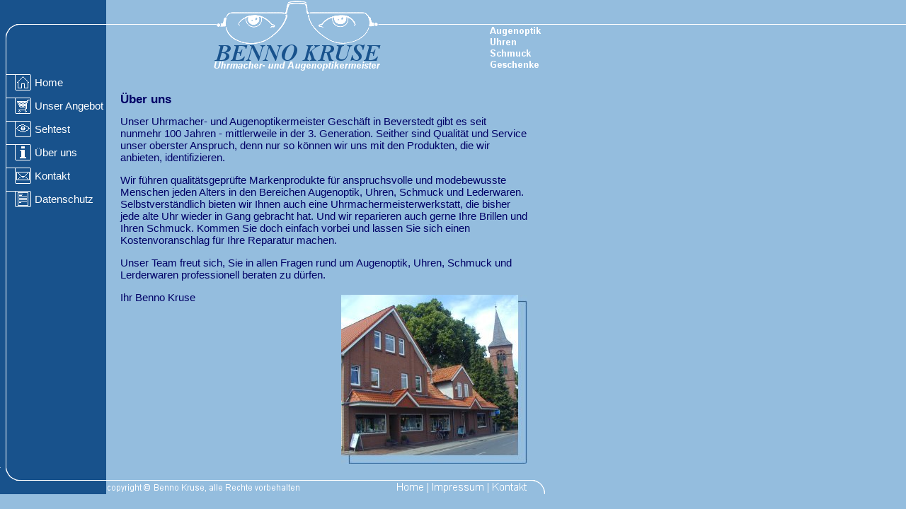

--- FILE ---
content_type: text/html
request_url: http://bennokruse.de/ueberuns.html
body_size: 1839
content:
<!DOCTYPE HTML PUBLIC "-//W3C//DTD HTML 4.01 Transitional//EN" "http://www.w3c.org/TR/html4/loose.dtd">
<html>
<head>
	<title>Benno Kruse - Uhrmacher- &amp; Augenoptikermeister - Das Fachgesch&auml;ft neben der Kirche</title>
	<meta http-equiv="content-type" content="text/html; charset=ISO-8859-1"></meta>
	<meta http-equiv="content-language" content="de"></meta>
	<meta name="page-topic" content="Uhrmachermeister, Augenoptikermeister,  Juwelier"></meta>
	<meta name="description" content="Benno Kruse Uhrmacher- und Augenoptikermeister - Das Fachgeschäft neben der Kirche in Beverstedt"></meta>
	<meta name="keywords" content="Kruse, Beverstedt, Uhrmacher, Augenoptiker, Fossil, Sehtest, Brille, Uhr, Geschenk, Schmuck, Fachgeschäft, Kirche, Reparatur"></meta>
	<meta name="audience" content="all"></meta>
	<meta name="author" content="Christian Gerth"></meta>
	<meta content="cache"></meta>
	<meta name="copyright" content="http://www.bennokruse.de/"></meta>
	<meta name="robots" content="all"></meta>
	<meta name="robots" content="index,follow"></meta>
	<meta name="referrer" content="no-referrer">
	<link rel="stylesheet" type="text/css" href="vorlage.css">
</head>
<body leftmargin="0" topmargin="0" marginwidth="0" marginheight="0">
<table width=770 height=100% border=0 cellpadding=0 cellspacing=0>
<!--Logo-->
	<tr height=100>
		<td class="nav" width=150 height=100 valign=top><img src="images/bg_kurve.gif" width=150 height=100 alt="Kurve oben"></td>
		<td width=540 height=100 background="images/bg_top.gif" align=center valign=top><img src="images/logo.gif" width=276 height=100 alt="Logo Benno Kruse"></td>
		<td width=80 height=100 background="images/bg_top.gif" align=center valign=top><img src="images/produkte_top.gif" width=80 height=100 alt="Produkte"></td>
		
		</td>
	</tr>
<!--Navigation & Seiteninhalt-->
	<tr height=90%>
		<td class="nav" width=150 valign=top>
			<table width=150 border=0 cellspacing=0 cellpadding=0>
  				<tr height=33> <!--Home-->
				<td width=49 height=30 align=left valign=middle><img src="images/but_home.gif" width=49 height=23 alt="Home"></td>
  				<td width=101 align=left valign=middle><a class="nav" href="index_home.html" alt="Startseite">Home</a></td>
  				</tr>
				<tr height=33><!--Unser Angebot-->
				<td width=49 height=30 align=left valign=middle><img src="images/but_angebot.gif" width=49 height=23 alt="Unser Angebot"></td>
  				<td width=101 align=left valign=middle><a class="nav" href="angebot.html" alt="Unser Angebot">Unser Angebot</a></td>
  				</tr>
				<tr height=33><!--Sehtest-->
				<td width=49 height=30 align=left valign=middle><img src="images/but_sehtest.gif" width=49 height=23 alt="Sehtest"></td>
  				<td width=101 align=left valign=middle><a class="nav" href="sehtest.html" alt="Sehtest">Sehtest</a></td>
  				</tr>
				<tr height=33><!--Über uns-->
				<td width=49 height=30 align=left valign=middle><img src="images/but_ueberuns.gif" width=49 height=23 alt="&Uuml;ber uns"></td>
  				<td width=101 align=left valign=middle><a class="nav" href="ueberuns.html" alt="&Uuml;ber uns">&Uuml;ber uns</a></td>
  				</tr>
				<tr height=33><!--Kontakt-->
				<td width=49 height=30 align=left valign=middle><img src="images/but_kontakt.gif" width=49 height=23 alt="Kontakt"></td>
  				<td width=101 align=left valign=middle><a class="nav" href="kontakt.html" alt="Kontakt">Kontakt</a></td>
  				</tr>
				<tr height=33><!--Datenschutz-->
				<td width=49 height=30 align=left valign=middle><img src="images/but_letter.gif" width=49 height=23 alt="Datenschutz"></td>
  				<td width=101 align=left valign=middle><a class="nav" href="datenschutz.html" alt="Datenschutz">Datenschutz</a></td>
  				</tr>
				
  			</table></td>
		<td colspan=2 width=620 background="images/blau_h.gif" valign=top>
		<div class="main">
		<h1>&Uuml;ber uns</h1>
		Unser Uhrmacher- und Augenoptikermeister Gesch&auml;ft in Beverstedt gibt es seit nunmehr 100 Jahren - mittlerweile in der
		3. Generation. Seither sind Qualit&auml;t und Service unser oberster Anspruch, denn nur so k&ouml;nnen wir uns 
		mit den Produkten, die wir anbieten, identifizieren.<p>
		Wir f&uuml;hren qualit&auml;tsgepr&uuml;fte Markenprodukte f&uuml;r anspruchsvolle und modebewusste
		Menschen jeden Alters in den Bereichen Augenoptik, Uhren, Schmuck und Lederwaren. Selbstverst&auml;ndlich 
		bieten wir Ihnen auch eine Uhrmachermeisterwerkstatt, die bisher jede alte Uhr wieder in 
		Gang gebracht hat. Und wir reparieren auch gerne Ihre Brillen und Ihren Schmuck. Kommen Sie doch einfach vorbei und lassen Sie sich einen Kostenvoranschlag f&uuml;r Ihre Reparatur machen.<p>  
		Unser Team freut sich, Sie in allen Fragen rund um Augenoptik, Uhren, Schmuck und Lerderwaren
		professionell beraten zu d&uuml;rfen. 
		<p>
		Ihr Benno Kruse
		<a href="#" onMouseOver="Layer_zeigen('newlayer')" onMouseOut="Layer_verstecken('newlayer')">
			<img src="images/frontansicht_haus.jpg" width=263 height=239 align=right hspace=0 vspace=5 border=0></a>
			<p>
		<br/><br/><br/><br/><br/><br/><br/><br/><br/><br/>
		</div>
		</td>
	</tr>
<!--Copyright-->
	<tr height=38>
		<td class="nav" width=150 valign=bottom><img src="images/kurve_unten.gif" width=150 height=38 alt="Kurve unten"></td>
		<td colspan=2 width=620 background="images/blau_h.gif" valign=bottom align=left>
		<img src="images/copyright.gif" width=406 height=20 alt="Copyright" border=0><a href="index_home.html" alt="Startseite"><img src="images/unten_home.gif" width=49 height=20 alt="Startseite" border=0></a><a href="impressum.html" alt="Impressum"><img src="images/unten_impressum.gif" width=85 height=20 alt="Impressum" border=0></a><a href="kontakt.html" alt="Kontakt"><img src="images/unten_kontakt.gif" width=60 height=20 alt="Kontakt" border=0></a><img src="images/kurve_rechts.gif" width=20 height=20 alt="Kurve rechts" border=0></td>
	</tr>
	</table>
</body>
</html>

--- FILE ---
content_type: text/css
request_url: http://bennokruse.de/vorlage.css
body_size: 383
content:
body	{
	margin: 0px;
	border: 0px;
	background-image:url(http://www.bennokruse.de/test/images/bg_main.gif);
	}
h1	{
	font-family:arial,sans-serif;
	font-size:17px;
	font-weight:700;
	color:#000066;
	}
a	{
	font-family:arial,sans-serif;
	font-size:15px;
	color:#FFFFFF;
	text-decoration:none;
	}
td.nav	{
	background-image:url(http://www.bennokruse.de/test/images/bg_nav.gif);
	color:#FFFFFF;
	}
a.nav	{
	font-family:arial,sans-serif;
	font-size:15px;
	color:#FFFFFF;
	text-decoration:none;
	}
a:hover {
	text-decoration:underline;
	}
td	{
	font-family:arial,sans-serif;
	font-size:15px;
	color:#000066;
	}
div	{
	font-family:arial,sans-serif;
	font-size:15px;
	color:#000066;
	}
div.main {
	padding-left:20px;
	padding-top:20px;
	padding-right:25px;
	padding_bottom:20px;
	font-family:arial,sans-serif;
	color:#000066;
	}
div.over {
	background-color:#FFFFFF;
	color:#000066;
	position:absolute;
	border-style:solid;
	border-width:1px;
	border-color:#000070;
	font-size:12px;
	padding:3px;
	z-index:2;
	}
#small 	{
	font-family:arial,sans-serif;
	font-size:11px;
	}